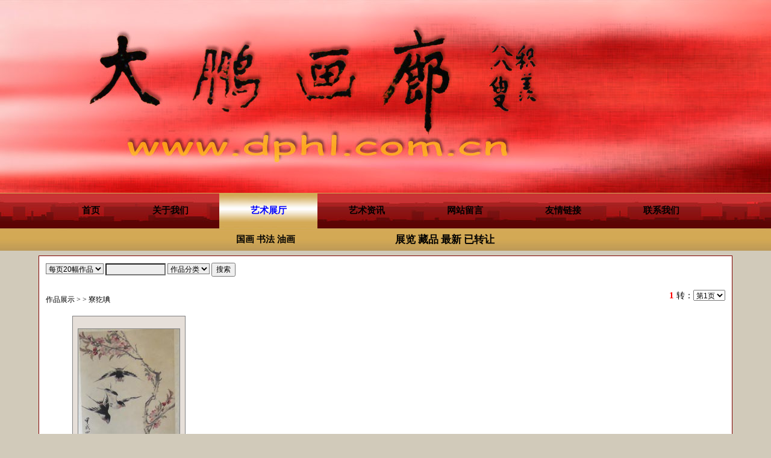

--- FILE ---
content_type: text/html
request_url: http://www.dphl.com.cn/dphl/arts.asp?ztypeid=1&typeid=150&type=%E5%BC%A0%E7%86%8A
body_size: 4746
content:

<html>

<head>
<meta name="GENERATOR" content="Microsoft FrontPage 6.0">
<meta name="ProgId" content="FrontPage.Editor.Document">
<meta http-equiv="Content-Language" content="zh-cn">
<meta http-equiv="Content-Type" content="text/html; charset=gb2312">
 <title>大鹏画廊 - dphl.com.cn - 作品展示</title>
<meta name="keywords" content="心源斋，画廊，国画，国画家，书法，藏品，收藏，艺术，展览，威海，收藏，古董">
<meta name="description" content="心源斋，国画、书法、收藏展示交流网站。">
</head>
<SCRIPT> 
		window.moveTo(0,0)      
		sx=screen.availWidth      
		sy=screen.availHeight      
		window.resizeTo(sx,sy)  
</SCRIPT>
<script language="javascript">
function show_set(mylink)
{
  window.open(mylink,"new",'top=0,left=0,width=0,height=0,toolbar=no,menubar=no,scrollbars=yes,resizable=yes,location=no,status=no')
}
</script>
<link rel="stylesheet" type="text/css" href="css/style.css">

<BODY  marginheight=0 marginwidth=0 leftmargin=0 topmargin="0" bgcolor="#D1CABA"  onload="inputcode1()" >
<div align="center">
	<table border="0" cellpadding="0" style="border-collapse: collapse" width="100%" id="table1">
		<tr>
			<td align="center"><SCRIPT language=JavaScript>
<!--
function inputcode1()
{
inputcode.innerHTML="<div align=center><table border=0 width=500 id=table1 cellspacing=0 cellpadding=2 height=36><tr><td align=left class=m><a  href=arts.asp?ztypeid=1>国画</a> <a href=arts.asp?ztypeid=2>书法</a> <a href=arts.asp?ztypeid=3>油画</a> </td><td align=center class=m></td><td align=center class=m></td><td align=center class=l><a href=arts.asp?artstype=0>展览</a> <a href=arts.asp?artstype=1>藏品</a> <a href=arts.asp?art_new=1>最新</a> <a href=arts.asp?artstype=2>已转让</a></td></tr></table></div>";
}
// -->
</SCRIPT>

<SCRIPT language=JavaScript>
<!--
function inputcode0()
{
inputcode.innerHTML="";
}
// -->
</SCRIPT>

<LINK href="css/style.css" rel=stylesheet type=text/css>

<table border="0" width="100%" id="table3" cellpadding="0" style="border-collapse: collapse" height="320" bgcolor="#937843" background="images/logo1.jpg" >
				<tr><td align="center" style="padding-right: 30px" height="320">
					　</td>
				</tr>
				<tr>
					<td valign="bottom" height="60">
					<div align="center">
	<table cellpadding="0" style="border-bottom:0px solid #FFFF00; border-collapse: collapse;filter: alpha(opacity=80)" width="100%" id="table2" height="30" bgcolor="#A80000" background="images/tag_d.jpg"  >
		<tr>
			<td align="left" class="club" width="100" height=60  valign="bottom" >
			　</td>
			<td align="center" class="c"  height=40  onmouseover="inputcode0()"   width="101"><a target="_top" href="default.asp"><font  color="#000000"   class=m>首页</font></a></td>
			<td align="center" class="c"   onmouseover="inputcode0()"  ><font color="#000000"><a href="shownews.asp?newsid=1"><font  color="#000000"   class=m>关于我们</font></a></font></td>
			<td align="center" class="c"  onmouseover="inputcode1()"  bgcolor="#B40000" background="images/dhbb.jpg" style="border-left: 0px solid #990000; border-right: 0px solid #990000; border-top-width: 0px; border-bottom-width: 0px;filter:alpha(opacity=100)" ><font color="#000000"><a target="_top" href="arts.asp"><font  color="#0000ff"    class=m>艺术展厅</font></a></font></td>
			<td align="center" class="c"   onmouseover="inputcode0()"  ><a target="_top" href="art_news.asp"><font  color="#000000"  class=m>艺术资讯</font></a></td>
			<td align="center" class="c"  onmouseover="inputcode0()"  ><font color="#000000"><a target="_top" href="ly_index.asp?user=dphl"><font  color="#000000"   class=m>网站留言</font></a></font></td>
			<td align="center" class="c"  onmouseover="inputcode0()"  ><a href="default_link.asp"  target="_top" ><font  color="#000000"   class=m>友情链接</font></a></td>
			<td align="center" class="c"  onmouseover="inputcode0()"  ><a href="alink.asp"  target="_top" ><font  color="#000000"   class=m>联系我们</font></a></td>
			<td align="right" class="c"  valign="bottom" width="100" >
			　</td>
		</tr>
		<tr>
			<td align="left" class="club" height=5  valign="bottom" colspan="9" ><table border="0" width="100%" id="table4" cellpadding="0" style="border-collapse: collapse">
	<tr>
		<td id="inputcode"></td>
	</tr>
</table></td>
			</tr>
	</table>
</div></td>
				</tr>
			</table>

<p style="margin-top: 3px; margin-bottom: 3px"> </p>

</td>
		</tr>
	</table>
</div>

<p style="margin-top: 5px; margin-bottom: 2px"></p>
  <div align="center">
  <center>
<table border="0" cellpadding="0" bordercolor="#C0C0C0" id="AutoNumber6" width="90%" style="border-collapse: collapse" bgcolor="#FFFFFF">

  <tr>
    <td  align="center" valign="top" >
  <div align="center">
  <center>
<table style="border:1px solid #800000; border-collapse: collapse"   cellpadding="8" height="299"  width="100%" bordercolor="#800000" bgcolor="#F6F6F6" background="images/bj2006-0.jpg">
<tr>    
    <td height="20" align="center" valign="top">
    <div align="left">
    <table border="0" style="border-collapse: collapse" id="table7" cellpadding="3" width="100%">
  <tr><form method="POST" name="form2" action="arts.asp?page=" >
    <td align="left">
    <select size="1" name="MaxPerPage"   onchange='javascript:submit()' style="background-color:#EEEEEE">
    <option value="16" >每页16幅作品</option>
    <option value="20"  selected  style="color: rgb(255,0,0)" >每页20幅作品</option>
    <option value="24" >每页24幅作品</option>
    <option value="36" >每页36幅作品</option>
    <option value="40" >每页40幅作品</option>
    <option value="60" >每页60幅作品</option>
    <option value="80" >每页80幅作品</option>

    </select>  
	<input type="text" name="txtitle" style="background-color:#EEEEEE" size="12" >
<select size="1" name="sstype" style="background-color:#EEEEEE" onchange='javascript:submit()'>
<option value=""  selected  >作品分类</option>  
<option value="" >国画作品</option>
<option value="人物"  >----人物</option> 
<option value="山水"  >----山水</option> 
<option value="花卉"  >----花卉</option> 
<option value="花鸟"  >----花鸟</option> 
<option value="动物"  >----动物</option> 
<option value="" >书法作品</option> 
<option value="篆书"  >----篆书</option> 
<option value="隶书"  >----隶书</option> 
<option value="楷书"  >----楷书</option> 
<option value="行书"  >----行书</option>
<option value="行草"  >----行草</option>
<option value="草书"  >----草书</option>
</select>
	
	<input type="submit" value="搜索" name="B1">
</td>
  </tr>
	</form>
</table>
</div></td>
      </tr>
<tr>    
    <td height="20" align="center" valign="top">


<div align="center">
  <center>
  <table border="0" cellpadding="3" style="border-collapse: collapse" bordercolor="#111111" width="100%"  height=20 id="AutoNumber1">
    <tr><td width="50%" align="left">
      <a href="arts.asp">作品展示</a> >  > <font color=0000>寮犵唺</font>
    </td>
      <td width="70%" align="right" class="C"><p align="right"><font class=c><form method=Post action="arts.asp?ztypeid=1&typeid=150&maxperpage=&txtitle=&type=寮犵唺&sstype=&artstype=&hometext=&zptime=&writor=&art_new=">
				
				<b><font face="Arial" color="ff0000" face='Arial' class="M"> 1</font></b>
				  
   转：<select name='page' size='1' onchange='javascript:submit()'>   
              
 
              <option value='1'  selected >第1页</option>   
                 
            </select></form></font></p>
           </td>
    </tr>
  </table>
  </center>
</div>
<CENTER>
<div align="center">
<TABLE border="0" width="100%" cellpadding="5" style="border-collapse: collapse" bordercolor="#E8E8E8" height="80">
<tr height="20"  height="20"  onmouseover="javascript:this.bgColor='#EEEEEE'"  onmouseout="javascript:this.bgColor=''" > 
<td align="center" width="25%" valign="top">


	<div align="center">

<table border="0" cellpadding="2" cellspacing="0"  id="table11" height="210">
  <tr>
    <td align="center" valign="top" width="168" height="100%">
    <table   class=OutTable onmouseover="this.className='OnTable'" onmouseout="this.className='OutTable'" cellpadding="8"  width="20"  id="table1" height="280" bordercolor="#00FFFF" style="border-width:1px; border-collapse: collapse" background="images/bj2006-a.jpg">
  <tr>
    <td align="center" width="168" height="168" style="padding-top:20px" >
    <a href="arts_1.asp?id=255&typename=#myart" target=_blank><img src="uploadsmall/2014-1-21-15-39-29.jpg"   width="168"    border="0" style="border: 1px solid #808080"></a></td></tr>

</table></td> </tr>
    <tr>
    <td align="center"><a href="arts_1.asp?id=255&typename=#myart"  target=_blank><font class=s color=0000ff>239</font><br>张熊 《桃花飞燕》 [当代]<br><font  face="Arial">28cm×135cm</font>　协商转让　</a>
    </td>
  </tr>
</table>



	</div>




  </td><td align="center" width="25%">
  
  </td><td align="center" width="25%">
  
  </td><td align="center" width="25%">
  
  </td><td align="center" width="25%">
  

</table>
</div>
</center>






   
<div align="center">
  <center>
  <table border="0" cellpadding="0" cellspacing="0" style="border-collapse: collapse" bordercolor="#111111" width="100%"  height=40 id="AutoNumber1">
    <tr>
      <td width="100%" align="right"><p align="right"><font class=c><form method=Post action="arts.asp?ztypeid=1&typeid=150&maxperpage=&txtitle=&type=寮犵唺&sstype=&artstype=&hometext=&zptime=&writor=&art_new=">
				
				<b><font face="Arial" color="ff0000" face='Arial' class="M"> 1</font></b>
				  
   转：<select name='page' size='1' onchange='javascript:submit()'>   
              
 
              <option value='1'  selected >第1页</option>   
                 
            </select></form></font></p>
           </td>
    </tr>
  </table>
  </center>
</div><table border=0 width=100%  cellspacing=5 cellpadding=0  background=images/bj2006-0.jpg><tr height=24><td align=left><font color=#000000>每页<font color=#000000 size=3><b>20</b></font>幅作品</font>&nbsp;<font color=#000000>共<font color=#000000 size=3><b>1</b></font>页&nbsp;第<font color=#000000 size=3><b>1</b></font>页&nbsp;共检索到<font color=#000000 size=3><b>1</b></font>幅作品</font></td><td align=right><font color=#000000>【最前页】【上一页】</font><font color=#000000>【下一页】【最后页】</font></td></tr></table>

</td>
      </tr>
  </table>
  </center>
</div>
</td>
  </tr>
</table>
  </center>
</div>

<p style="margin-top: 5px; margin-bottom: 2px"></p>
 <div align="center">
 <table border="1" width="90%" id="table12" cellspacing="0" cellpadding="5" style="border-collapse: collapse" bordercolor="#800000" bgcolor="#F6F6F6">
	<tr>
		<td align="left" class=c style="padding-left: 36px; padding-right: 36px"><b>作者简介：</b><br>
		

		</td>
	</tr>
</table>
</div>
<p style="margin-top: 5px; margin-bottom: 2px"></p>
 <div align="center">
 <table border="1" width="90%" id="table12" cellspacing="0" cellpadding="5" style="border-collapse: collapse" bordercolor="#800000" bgcolor="#F6F6F6">
	<tr>
		<td align="left" class=c style="padding-left: 36px; padding-right: 36px"><b>相关资讯：</b><br>

</td>
	</tr>
</table>
</div>


<p style="margin-top: 2px; margin-bottom: 2px"></p>
<p style="margin-top: 5px; margin-bottom: 2px"></p>
<p align="center">				<a target="_blank" href="http://www.miibeian.gov.cn/">鲁ICP备13003110号</a><br>
				</p>
<div align="center">
	<table border="1" width="90%" id="table2" cellpadding="0" style="border-collapse: collapse"  background="images/bj2006-0.jpg" bordercolor="#800000">
		<tr>
			<td align="center"><div align="center">

<div align="center">
<table id="table1" style="WIDTH: 85%" cellspacing="0" cellpadding="3" width="85%" border="0">
  <tbody>
    <tr>
      <td colspan="2" align="left">　</td>
    </tr>
    <tr>
      <td width="58%" align="left"><b><font style="FONT-SIZE: 18px" color="#0d0000" size="4">
      </font></b>
      <p style="FONT-SIZE: 18px"><b><font style="FONT-SIZE: 18px" color="#0d0000" size="4">大鹏画廊</font></b></p>
      </td>
      <td width="40%" align="left">&nbsp;</td>
    </tr>
    <tr>
      <td>地址:山东省烟台市芝罘区西盛五巷9-8号</td>
      <td></td>
    </tr>
    <tr>
      <td align="left">电话：13801033233</td>
      <td align="left">ＱＱ：576791643请留联系方式（手机号），感谢您对本画廊的关注</td>
    </tr>
    <tr>
      <td align="left"><b>网址</b>：<a href="http://www.dphl.com.cn"><font color="#0000ff">http://www.dphl.com.cn</font></a></td>
      <td align="left">电邮：<a href="mailto:576791643@qq.com">576791643@qq.com</a>邮件联系，请邮件留联系方式（手机号），感谢您对本画廊的关注</td>
    </tr>
    <tr>
      <td align="left">　</td>
      <td align="left">　</td>
    </tr>
  </tbody>
</table>
</div>
<center><SCRIPT SRC="count/ttt.asp?tye=num"></SCRIPT></center> 

</td>
		</tr>
	</table>
</div>
<br>
<div align="center">
	<table border="0" width="90%" id="table1" style="border-collapse: collapse" onmouseover="javascript:this.bgColor='#C80000'"  onmouseout="javascript:this.bgColor=''" height="24" >
		<tr>
			<td style="padding-right: 10px" align="right"><a target="_blank" href="http://www.dzit.net">
			<font color="#800000">大正网络Dzit.net　技术支持</font></a></td>
		</tr>
	</table>
</div>

 </body>
 </html>

--- FILE ---
content_type: text/css
request_url: http://www.dphl.com.cn/dphl/css/style.css
body_size: 1012
content:
<style type=text/css>{  }
body, td{color:#000000;font-size:12px;font-family:宋体;}
A:LINK{color:#000000;text-decoration: none}
A:VISITED{color:#000000;text-decoration: none}
A:HOVER{color:#0000ff;text-decoration: underline}
.club:LINK{color:#000000;text-decoration: none;font-size: 14.8px}
.club:VISITED{color:#000000;text-decoration: none;font-size: 14.8px}
.club:HOVER{color:#000000;text-decoration: none;font-size: 14.8px}
.GR{color:#666}
.GR:LINK{color:#666}
.GR:VISITED{color:#666}
.Shadow {
FILTER: dropshadow(color=#c0c0c0,offx=1,offy=1,positive=2);
font-size: 16.8px;
color: #FF0000;
font-weight: bold;
text-decoration: none;
}
.alpha{
filter:alpha(Opacity=100, FinishOpacity=0, Style=2, StartX=0, StartY=0, FinishX=200, FinishY=300);
}
BODY {background-repeat: repeat;
background-attachment: fixed; background-image:url('http://www.yufengtang.net/images/bj2006-1.jpg'); background-position-y:50%}
.l{font:bold 16.8px 宋体}
.M{font:bold 14.8px 宋体}
.C{font-size:14px}
.dd1{font:bold 14px 宋体}
.dd2{font-size:14px}
.CS{font-size:13.6px}
.S{font-size:12px}
.ss{font:bold 12.8px}
.NOL{text-decoration: none}
.LM{line-height:130%}
.LL{line-height:150%}
.wipt {width:140px}
.wips {height:30px}
select{font-size:12px}
input{font-size:12px}
.Ontable {
	border: 1px solid #0000FF;
}
.Outtable {
	border: 1px solid #808080;
}

.Ontd {
	border: 1px solid #808000;background-color: #00FFFF;
}
.Outtd {
	border: 0px solid #808000;
}




.Ontableshop {
	border: 1px solid #0000FF;
}
.Outtableshop {
	border: 0px solid #00FFFF;
}
.lovetitle
{
color: #333333; filter: DropShadow(Color=#ffffff, OffX=1, OffY=1, Positive=1)
}
.x {
	BORDER-RIGHT: #006699 0px solid; BORDER-TOP: #FFFFFF 1px solid; BORDER-LEFT: #006699 0px solid; BORDER-BOTTOM: #ffffff 0px solid
}

.xx {
	BORDER-RIGHT: #006699 0px solid; BORDER-TOP: #C0C0C0 1px solid; BORDER-LEFT: #006699 0px solid; BORDER-BOTTOM: #C0C0C0 1px solid
}
.yy {
	BORDER-RIGHT: #F99CC8 1px solid; BORDER-TOP: #C0C0C0 0px solid; BORDER-LEFT: #FF99CC 1px solid; BORDER-BOTTOM: #C0C0C0 0px solid
}

.news {
	BORDER-RIGHT: #ffffff 1px solid; BORDER-TOP: #ffffff 1px solid; BORDER-LEFT: #ffffff 1px solid; BORDER-BOTTOM: #ffffff 1px solid
}

-->
</style>